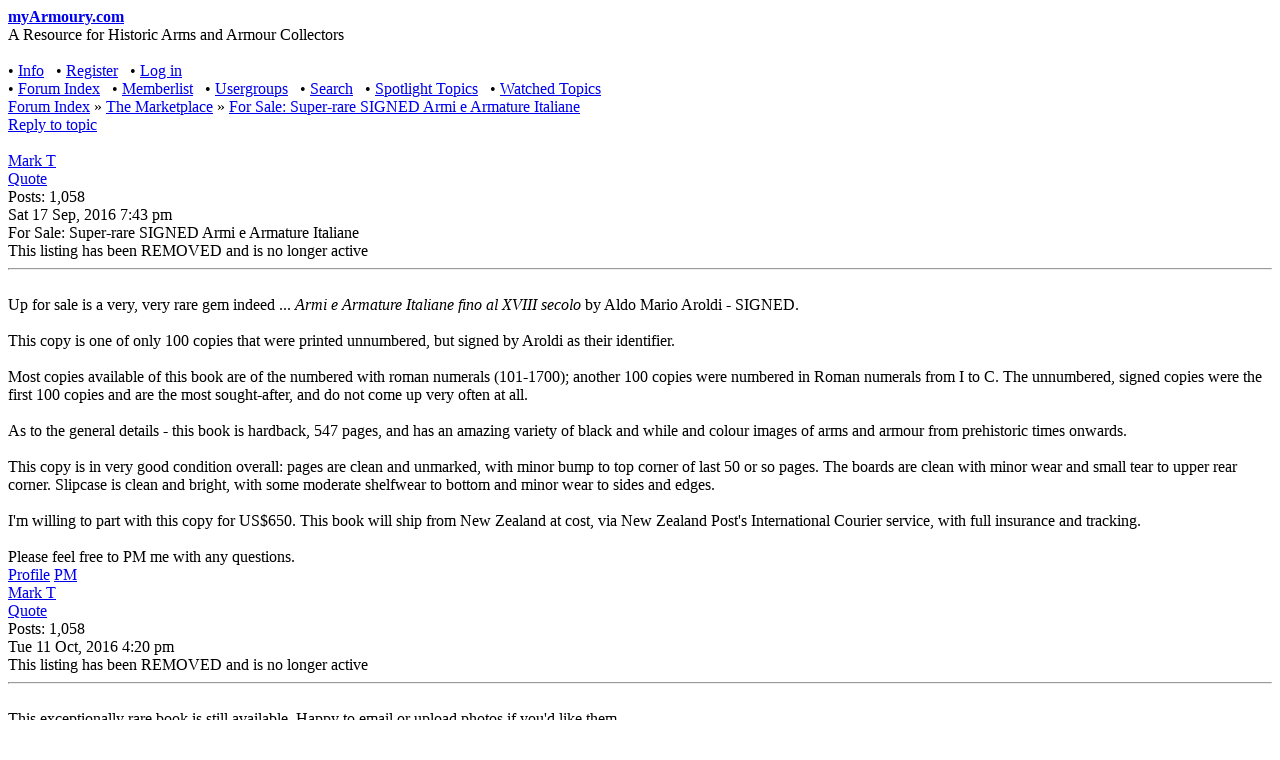

--- FILE ---
content_type: text/html
request_url: http://myarmoury.com/talk/viewtopic.php?t=34112&basic=1
body_size: 4178
content:
<!DOCTYPE html PUBLIC "-//W3C//DTD XHTML 1.0 Transitional//EN"  
   "http://www.w3.org/TR/xhtml1/DTD/xhtml1-transitional.dtd">  
<html xmlns="http://www.w3.org/1999/xhtml" dir="ltr">  
<head>  
<meta http-equiv="Content-Type" content="text/html; charset=iso-8859-1">  
<meta http-equiv="Content-Style-Type" content="text/css">
<link rel="stylesheet" href="templates/myArmoury/basic/basic.css" type="text/css" />
<script language="javascript" type="text/javascript" src="templates/myArmoury/basic/scripts.js"></script>

<meta name="author" content="Nathan Robinson" />
<meta name="copyright" content="Content Copyright 2003-2006 Urrge Enterprises :: http://www.urrge.com" />
<meta name="description" content="myArmoury.com - For Sale: Super-rare SIGNED Armi e Armature Italiane : A resource for historic arms and armor collectors with photo galleries, reviews, reference materials, and a comparison tool." />
<meta name="keywords" content="history,historic,arms,armor,armour,sword,dagger,mace,warhammer,crossbow,knife,medieval,re-enactment,chain,mail, gauntlet,collection,collectible,reproduction,gallery,comparison,tool,viking,renaissance,museum,art,bladesmith,swordsmith,martial,arts" />

<meta name="robots" content="none">
<meta name="revisit-after" content="3 Days" />
<meta name="rating" content="General" />

<title>myArmoury.com - For Sale: Super-rare SIGNED Armi e Armature Italiane</title>
</head>  
<body> 
<div id="wrapper">  
	<div id="navigation">  
   		<b><a href="/index.html" class="headline">myArmoury.com</a></b><br />
		A Resource for Historic Arms and Armour Collectors                                                                                                                                                                                                             <br /><br />
	</div>
	<div class="nav_toolbar">
        <nobr>&#8226; <a href="faq.php">Info</a>&nbsp;&nbsp;</nobr>
        		<nobr>&#8226; <a href="profile.php?mode=register">Register</a></span>&nbsp;&nbsp;</nobr>
						<nobr>&#8226; <a href="login.php?redirect=/viewtopic.php?t=34112&basic=1">Log in</a>&nbsp;&nbsp;</nobr>
        <br />
		<nobr>&#8226; <a href="index.php">Forum Index</a>&nbsp;&nbsp;</nobr>
		<nobr>&#8226; <a href="memberlist.php">Memberlist</a>&nbsp;&nbsp;</nobr>
		<nobr>&#8226; <a href="groupcp.php">Usergroups</a>&nbsp;&nbsp;</nobr>
        <nobr>&#8226; <a href="search.php">Search</a>&nbsp;&nbsp;</nobr>
        <nobr>&#8226; <a href="spotlight.php">Spotlight Topics</a>&nbsp;&nbsp;</nobr>
        <nobr>&#8226; <a href="./watched_topics.php">Watched Topics</a>&nbsp;&nbsp;</nobr>
	</div>  
   <div class="content" id="content">  


	
<div class="nav"><a href="index.php">Forum Index</a> &raquo <a href="viewforum.php?f=14">The Marketplace</a> &raquo <a href="viewtopic.php?t=34112&amp;start=0&amp;postdays=0&amp;postorder=asc&amp;highlight=" class="nav-current">For Sale: Super-rare SIGNED Armi e Armature Italiane</a><br /></div>

<div class="index">
<div class="bottom"><div class="bottom-left"><a href="posting.php?mode=reply&amp;t=34112" class="nav">Reply to topic</a>  </div>
    <span class="navigation"></span></div><br />
 
<div class="postwrapper">
<div class='posttopbar'>
  <div class='postname'><a class="post-name" href="profile.php?mode=viewprofile&amp;u=21181">Mark T</a><br /></div>
  <div class='postedit'><a href="posting.php?mode=quote&amp;p=314506">Quote</a></span>   </div>
  <div class='postinfo'>Posts: 1,058 <br /></div>
  <div class='postdate'>Sat 17 Sep, 2016 7:43 pm</div>
  <span class="desc">For Sale: Super-rare SIGNED Armi e Armature Italiane</span>
</div>

   <div class="postcontent"><div class="message_notice">This listing has been REMOVED and is no longer active</div><hr />
<br />
Up for sale is a very, very rare gem indeed ... <span style="font-style: italic">Armi e Armature Italiane fino al XVIII secolo</span> by Aldo Mario Aroldi - SIGNED.
<br />

<br />
This copy is one of only 100 copies that were printed unnumbered, but signed by Aroldi as their identifier.
<br />

<br />
Most copies available of this book are of the numbered with roman numerals (101-1700); another 100 copies were numbered in Roman numerals from I to C. The unnumbered, signed copies were the first 100 copies and are the most sought-after, and do not come up very often at all.
<br />

<br />
As to the general details - this book is hardback, 547 pages, and has an amazing variety of black and while and colour images of arms and armour from prehistoric times onwards.
<br />

<br />
This copy is in very good condition overall: pages are clean and unmarked, with minor bump to top corner of last 50 or so pages. The boards are clean with minor wear and small tear to upper rear corner. Slipcase is clean and bright, with some moderate shelfwear to bottom and minor wear to sides and edges.
<br />

<br />
I'm willing to part with this copy for US$650. This book will ship from New Zealand at cost, via New Zealand Post's International Courier service, with full insurance and tracking.
<br />

<br />
Please feel free to PM me with any questions.   
<style type="text/css">
<!--
td.attachrow		{ font: normal 11px Arial, Helvetica, sans-serif; color : #000000; border-color : #000000; }
td.attachheader     { font: normal 11px Arial, Helvetica, sans-serif; color : #000000; border-color : #000000; background-color: #cccccc; }
table.attachtable	{ font: normal 12px Arial, Helvetica, sans-serif; color : #000000; border-color : #000000;	border-collapse : collapse; }
-->
</style>
		
</div>
   <div class="signature"></div>


   <div class='posttopbar'>
    <span class='desc'><a href="profile.php?mode=viewprofile&amp;u=21181">Profile</a> <a href="privmsg.php?mode=post&amp;u=21181">PM</a>       </span>
   </div>
  

</div> 
 
<div class="postwrapper">
<div class='posttopbar'>
  <div class='postname'><a class="post-name" href="profile.php?mode=viewprofile&amp;u=21181">Mark T</a><br /></div>
  <div class='postedit'><a href="posting.php?mode=quote&amp;p=315141">Quote</a></span>   </div>
  <div class='postinfo'>Posts: 1,058 <br /></div>
  <div class='postdate'>Tue 11 Oct, 2016 4:20 pm</div>
  <span class="desc"></span>
</div>

   <div class="postcontent"><div class="message_notice">This listing has been REMOVED and is no longer active</div><hr />
<br />
This exceptionally rare book is still available. Happy to email or upload photos if you'd like them.   
<style type="text/css">
<!--
td.attachrow		{ font: normal 11px Arial, Helvetica, sans-serif; color : #000000; border-color : #000000; }
td.attachheader     { font: normal 11px Arial, Helvetica, sans-serif; color : #000000; border-color : #000000; background-color: #cccccc; }
table.attachtable	{ font: normal 12px Arial, Helvetica, sans-serif; color : #000000; border-color : #000000;	border-collapse : collapse; }
-->
</style>
		
</div>
   <div class="signature"></div>


   <div class='posttopbar'>
    <span class='desc'><a href="profile.php?mode=viewprofile&amp;u=21181">Profile</a> <a href="privmsg.php?mode=post&amp;u=21181">PM</a>       </span>
   </div>
  

</div> 
 
<div class="postwrapper">
<div class='posttopbar'>
  <div class='postname'><a class="post-name" href="profile.php?mode=viewprofile&amp;u=21181">Mark T</a><br /></div>
  <div class='postedit'><a href="posting.php?mode=quote&amp;p=315904">Quote</a></span>   </div>
  <div class='postinfo'>Posts: 1,058 <br /></div>
  <div class='postdate'>Fri 11 Nov, 2016 4:09 pm</div>
  <span class="desc"></span>
</div>

   <div class="postcontent"><div class="message_notice">This listing has been REMOVED and is no longer active</div><hr />
<br />
Some pics - including the limited edition information and Aroldi's signature:   
<style type="text/css">
<!--
td.attachrow		{ font: normal 11px Arial, Helvetica, sans-serif; color : #000000; border-color : #000000; }
td.attachheader     { font: normal 11px Arial, Helvetica, sans-serif; color : #000000; border-color : #000000; background-color: #cccccc; }
table.attachtable	{ font: normal 12px Arial, Helvetica, sans-serif; color : #000000; border-color : #000000;	border-collapse : collapse; }
-->
</style>
		
    <span class="gensmall"><br /><hr width="100%" /></span>
          
	
    
	
	    <span class="gensmall">
    <br /><img src="images/icon_clip.gif" alt="" border="0" />&nbsp;<b>Attachment:</b> 168.44 KB<br />
    <img src="files/dsc03899_183.gif" alt="DSC03899.gif" border="0" /><br />
    <b></b><br />
    </span>
	    <span class="gensmall">
    <br /><img src="images/icon_clip.gif" alt="" border="0" />&nbsp;<b>Attachment:</b> 158.53 KB<br />
    <img src="files/dsc03900_101.gif" alt="DSC03900.gif" border="0" /><br />
    <b></b><br />
    </span>
	    <span class="gensmall">
    <br /><img src="images/icon_clip.gif" alt="" border="0" />&nbsp;<b>Attachment:</b> 193.32 KB<br />
    <img src="files/dsc03901_965.gif" alt="DSC03901.gif" border="0" /><br />
    <b></b><br />
    </span>
	    <span class="gensmall">
    <br /><img src="images/icon_clip.gif" alt="" border="0" />&nbsp;<b>Attachment:</b> 131.05 KB<br />
    <img src="files/dsc03902_163.gif" alt="DSC03902.gif" border="0" /><br />
    <b></b><br />
    </span>
	    <span class="gensmall">
    <br /><img src="images/icon_clip.gif" alt="" border="0" />&nbsp;<b>Attachment:</b> 88.58 KB<br />
    <img src="files/dsc03903_201.gif" alt="DSC03903.gif" border="0" /><br />
    <b></b><br />
    </span>
	
	
		
</div>
   <div class="signature"></div>


   <div class='posttopbar'>
    <span class='desc'><a href="profile.php?mode=viewprofile&amp;u=21181">Profile</a> <a href="privmsg.php?mode=post&amp;u=21181">PM</a>       </span>
   </div>
  

</div> 
 
<div class="postwrapper">
<div class='posttopbar'>
  <div class='postname'><a class="post-name" href="profile.php?mode=viewprofile&amp;u=21181">Mark T</a><br /></div>
  <div class='postedit'><a href="posting.php?mode=quote&amp;p=316812">Quote</a></span>   </div>
  <div class='postinfo'>Posts: 1,058 <br /></div>
  <div class='postdate'>Mon 19 Dec, 2016 11:46 pm</div>
  <span class="desc"></span>
</div>

   <div class="postcontent"><div class="message_notice">This listing has been REMOVED and is no longer active</div><hr />
<br />
This exceptionally rare book is still available.   
<style type="text/css">
<!--
td.attachrow		{ font: normal 11px Arial, Helvetica, sans-serif; color : #000000; border-color : #000000; }
td.attachheader     { font: normal 11px Arial, Helvetica, sans-serif; color : #000000; border-color : #000000; background-color: #cccccc; }
table.attachtable	{ font: normal 12px Arial, Helvetica, sans-serif; color : #000000; border-color : #000000;	border-collapse : collapse; }
-->
</style>
		
</div>
   <div class="signature"></div>


   <div class='posttopbar'>
    <span class='desc'><a href="profile.php?mode=viewprofile&amp;u=21181">Profile</a> <a href="privmsg.php?mode=post&amp;u=21181">PM</a>       </span>
   </div>
  

</div> 
 
<div class="postwrapper">
<div class='posttopbar'>
  <div class='postname'><a class="post-name" href="profile.php?mode=viewprofile&amp;u=21181">Mark T</a><br /></div>
  <div class='postedit'><a href="posting.php?mode=quote&amp;p=317705">Quote</a></span>   </div>
  <div class='postinfo'>Posts: 1,058 <br /></div>
  <div class='postdate'>Mon 23 Jan, 2017 11:32 pm</div>
  <span class="desc"></span>
</div>

   <div class="postcontent"><div class="message_notice">This listing has been REMOVED and is no longer active</div><hr />
<br />
This rare book is still looking for a good home ...   
<style type="text/css">
<!--
td.attachrow		{ font: normal 11px Arial, Helvetica, sans-serif; color : #000000; border-color : #000000; }
td.attachheader     { font: normal 11px Arial, Helvetica, sans-serif; color : #000000; border-color : #000000; background-color: #cccccc; }
table.attachtable	{ font: normal 12px Arial, Helvetica, sans-serif; color : #000000; border-color : #000000;	border-collapse : collapse; }
-->
</style>
		
</div>
   <div class="signature"></div>


   <div class='posttopbar'>
    <span class='desc'><a href="profile.php?mode=viewprofile&amp;u=21181">Profile</a> <a href="privmsg.php?mode=post&amp;u=21181">PM</a>       </span>
   </div>
  

</div> 
 
<div class="postwrapper">
<div class='posttopbar'>
  <div class='postname'><a class="post-name" href="profile.php?mode=viewprofile&amp;u=21181">Mark T</a><br /></div>
  <div class='postedit'><a href="posting.php?mode=quote&amp;p=319580">Quote</a></span>   </div>
  <div class='postinfo'>Posts: 1,058 <br /></div>
  <div class='postdate'>Sun 12 Mar, 2017 11:14 pm</div>
  <span class="desc"></span>
</div>

   <div class="postcontent"><div class="message_notice">This listing has been REMOVED and is no longer active</div><hr />
<br />
Bump.
<br />

<br />
Please don't hesitate to PM if you have any questions.   
<style type="text/css">
<!--
td.attachrow		{ font: normal 11px Arial, Helvetica, sans-serif; color : #000000; border-color : #000000; }
td.attachheader     { font: normal 11px Arial, Helvetica, sans-serif; color : #000000; border-color : #000000; background-color: #cccccc; }
table.attachtable	{ font: normal 12px Arial, Helvetica, sans-serif; color : #000000; border-color : #000000;	border-collapse : collapse; }
-->
</style>
		
</div>
   <div class="signature"></div>


   <div class='posttopbar'>
    <span class='desc'><a href="profile.php?mode=viewprofile&amp;u=21181">Profile</a> <a href="privmsg.php?mode=post&amp;u=21181">PM</a>       </span>
   </div>
  

</div> 
 
<div class="postwrapper">
<div class='posttopbar'>
  <div class='postname'><a class="post-name" href="profile.php?mode=viewprofile&amp;u=21181">Mark T</a><br /></div>
  <div class='postedit'><a href="posting.php?mode=quote&amp;p=320591">Quote</a></span>   </div>
  <div class='postinfo'>Posts: 1,058 <br /></div>
  <div class='postdate'>Fri 14 Apr, 2017 1:11 pm</div>
  <span class="desc"></span>
</div>

   <div class="postcontent"><div class="message_notice">This listing has been REMOVED and is no longer active</div><hr />
<br />
This super-rare, SIGNED copy is still available.   
<style type="text/css">
<!--
td.attachrow		{ font: normal 11px Arial, Helvetica, sans-serif; color : #000000; border-color : #000000; }
td.attachheader     { font: normal 11px Arial, Helvetica, sans-serif; color : #000000; border-color : #000000; background-color: #cccccc; }
table.attachtable	{ font: normal 12px Arial, Helvetica, sans-serif; color : #000000; border-color : #000000;	border-collapse : collapse; }
-->
</style>
		
</div>
   <div class="signature"></div>


   <div class='posttopbar'>
    <span class='desc'><a href="profile.php?mode=viewprofile&amp;u=21181">Profile</a> <a href="privmsg.php?mode=post&amp;u=21181">PM</a>       </span>
   </div>
  

</div> 
 
<div class="postwrapper">
<div class='posttopbar'>
  <div class='postname'><a class="post-name" href="profile.php?mode=viewprofile&amp;u=21181">Mark T</a><br /></div>
  <div class='postedit'><a href="posting.php?mode=quote&amp;p=321811">Quote</a></span>   </div>
  <div class='postinfo'>Posts: 1,058 <br /></div>
  <div class='postdate'>Fri 19 May, 2017 9:01 pm</div>
  <span class="desc"></span>
</div>

   <div class="postcontent"><div class="message_notice">This listing has been REMOVED and is no longer active</div><hr />
<br />
Bump!   
<style type="text/css">
<!--
td.attachrow		{ font: normal 11px Arial, Helvetica, sans-serif; color : #000000; border-color : #000000; }
td.attachheader     { font: normal 11px Arial, Helvetica, sans-serif; color : #000000; border-color : #000000; background-color: #cccccc; }
table.attachtable	{ font: normal 12px Arial, Helvetica, sans-serif; color : #000000; border-color : #000000;	border-collapse : collapse; }
-->
</style>
		
</div>
   <div class="signature"></div>


   <div class='posttopbar'>
    <span class='desc'><a href="profile.php?mode=viewprofile&amp;u=21181">Profile</a> <a href="privmsg.php?mode=post&amp;u=21181">PM</a>       </span>
   </div>
  

</div> 
 
<div class="postwrapper">
<div class='posttopbar'>
  <div class='postname'><a class="post-name" href="profile.php?mode=viewprofile&amp;u=21181">Mark T</a><br /></div>
  <div class='postedit'><a href="posting.php?mode=quote&amp;p=322761">Quote</a></span>   </div>
  <div class='postinfo'>Posts: 1,058 <br /></div>
  <div class='postdate'>Sat 24 Jun, 2017 7:16 pm</div>
  <span class="desc"></span>
</div>

   <div class="postcontent"><div class="message_notice">This listing has been REMOVED and is no longer active</div><hr />
<br />
This book is one of the rarest that has ever been made available on myArmoury ... and is still available!   
<style type="text/css">
<!--
td.attachrow		{ font: normal 11px Arial, Helvetica, sans-serif; color : #000000; border-color : #000000; }
td.attachheader     { font: normal 11px Arial, Helvetica, sans-serif; color : #000000; border-color : #000000; background-color: #cccccc; }
table.attachtable	{ font: normal 12px Arial, Helvetica, sans-serif; color : #000000; border-color : #000000;	border-collapse : collapse; }
-->
</style>
		
</div>
   <div class="signature"></div>


   <div class='posttopbar'>
    <span class='desc'><a href="profile.php?mode=viewprofile&amp;u=21181">Profile</a> <a href="privmsg.php?mode=post&amp;u=21181">PM</a>       </span>
   </div>
  

</div> 
 
<div class="postwrapper">
<div class='posttopbar'>
  <div class='postname'><a class="post-name" href="profile.php?mode=viewprofile&amp;u=21181">Mark T</a><br /></div>
  <div class='postedit'><a href="posting.php?mode=quote&amp;p=323894">Quote</a></span>   </div>
  <div class='postinfo'>Posts: 1,058 <br /></div>
  <div class='postdate'>Fri 11 Aug, 2017 12:37 pm</div>
  <span class="desc"></span>
</div>

   <div class="postcontent"><div class="message_notice">This listing has been REMOVED and is no longer active</div><hr />
<br />
Bump!   
<style type="text/css">
<!--
td.attachrow		{ font: normal 11px Arial, Helvetica, sans-serif; color : #000000; border-color : #000000; }
td.attachheader     { font: normal 11px Arial, Helvetica, sans-serif; color : #000000; border-color : #000000; background-color: #cccccc; }
table.attachtable	{ font: normal 12px Arial, Helvetica, sans-serif; color : #000000; border-color : #000000;	border-collapse : collapse; }
-->
</style>
		
</div>
   <div class="signature"></div>


   <div class='posttopbar'>
    <span class='desc'><a href="profile.php?mode=viewprofile&amp;u=21181">Profile</a> <a href="privmsg.php?mode=post&amp;u=21181">PM</a>       </span>
   </div>
  

</div> 
 
<div class="postwrapper">
<div class='posttopbar'>
  <div class='postname'><a class="post-name" href="profile.php?mode=viewprofile&amp;u=21181">Mark T</a><br /></div>
  <div class='postedit'><a href="posting.php?mode=quote&amp;p=325351">Quote</a></span>   </div>
  <div class='postinfo'>Posts: 1,058 <br /></div>
  <div class='postdate'>Sat 30 Sep, 2017 11:58 pm</div>
  <span class="desc"></span>
</div>

   <div class="postcontent"><div class="message_notice">This listing has been REMOVED and is no longer active</div><hr />
<br />
One of only 100 copies, folks ... and it could be yours ...   
<style type="text/css">
<!--
td.attachrow		{ font: normal 11px Arial, Helvetica, sans-serif; color : #000000; border-color : #000000; }
td.attachheader     { font: normal 11px Arial, Helvetica, sans-serif; color : #000000; border-color : #000000; background-color: #cccccc; }
table.attachtable	{ font: normal 12px Arial, Helvetica, sans-serif; color : #000000; border-color : #000000;	border-collapse : collapse; }
-->
</style>
		
</div>
   <div class="signature"></div>


   <div class='posttopbar'>
    <span class='desc'><a href="profile.php?mode=viewprofile&amp;u=21181">Profile</a> <a href="privmsg.php?mode=post&amp;u=21181">PM</a>       </span>
   </div>
  

</div> 
 
<div class="postwrapper">
<div class='posttopbar'>
  <div class='postname'><a class="post-name" href="profile.php?mode=viewprofile&amp;u=21181">Mark T</a><br /></div>
  <div class='postedit'><a href="posting.php?mode=quote&amp;p=327692">Quote</a></span>   </div>
  <div class='postinfo'>Posts: 1,058 <br /></div>
  <div class='postdate'>Sat 20 Jan, 2018 3:00 pm</div>
  <span class="desc"></span>
</div>

   <div class="postcontent"><div class="message_notice">This listing has been REMOVED and is no longer active</div><hr />
<br />
Still available for the serious collector ...   
<style type="text/css">
<!--
td.attachrow		{ font: normal 11px Arial, Helvetica, sans-serif; color : #000000; border-color : #000000; }
td.attachheader     { font: normal 11px Arial, Helvetica, sans-serif; color : #000000; border-color : #000000; background-color: #cccccc; }
table.attachtable	{ font: normal 12px Arial, Helvetica, sans-serif; color : #000000; border-color : #000000;	border-collapse : collapse; }
-->
</style>
		
</div>
   <div class="signature"></div>


   <div class='posttopbar'>
    <span class='desc'><a href="profile.php?mode=viewprofile&amp;u=21181">Profile</a> <a href="privmsg.php?mode=post&amp;u=21181">PM</a>       </span>
   </div>
  

</div> 
 
<div class="postwrapper">
<div class='posttopbar'>
  <div class='postname'><a class="post-name" href="profile.php?mode=viewprofile&amp;u=21181">Mark T</a><br /></div>
  <div class='postedit'><a href="posting.php?mode=quote&amp;p=332368">Quote</a></span>   </div>
  <div class='postinfo'>Posts: 1,058 <br /></div>
  <div class='postdate'>Sat 27 Oct, 2018 1:59 pm</div>
  <span class="desc"></span>
</div>

   <div class="postcontent"><div class="message_notice">This listing has been REMOVED and is no longer active</div><hr />
<br />
Still available - please PM with any questions.   
<style type="text/css">
<!--
td.attachrow		{ font: normal 11px Arial, Helvetica, sans-serif; color : #000000; border-color : #000000; }
td.attachheader     { font: normal 11px Arial, Helvetica, sans-serif; color : #000000; border-color : #000000; background-color: #cccccc; }
table.attachtable	{ font: normal 12px Arial, Helvetica, sans-serif; color : #000000; border-color : #000000;	border-collapse : collapse; }
-->
</style>
		
</div>
   <div class="signature"></div>


   <div class='posttopbar'>
    <span class='desc'><a href="profile.php?mode=viewprofile&amp;u=21181">Profile</a> <a href="privmsg.php?mode=post&amp;u=21181">PM</a>       </span>
   </div>
  

</div> 
 
<div class="postwrapper">
<div class='posttopbar'>
  <div class='postname'><a class="post-name" href="profile.php?mode=viewprofile&amp;u=21181">Mark T</a><br /></div>
  <div class='postedit'><a href="posting.php?mode=quote&amp;p=333923">Quote</a></span>   </div>
  <div class='postinfo'>Posts: 1,058 <br /></div>
  <div class='postdate'>Thu 14 Feb, 2019 3:02 am</div>
  <span class="desc"></span>
</div>

   <div class="postcontent"><div class="message_notice">This listing has been REMOVED and is no longer active</div><hr />
<br />
This very rare book is still available.   
<style type="text/css">
<!--
td.attachrow		{ font: normal 11px Arial, Helvetica, sans-serif; color : #000000; border-color : #000000; }
td.attachheader     { font: normal 11px Arial, Helvetica, sans-serif; color : #000000; border-color : #000000; background-color: #cccccc; }
table.attachtable	{ font: normal 12px Arial, Helvetica, sans-serif; color : #000000; border-color : #000000;	border-collapse : collapse; }
-->
</style>
		
</div>
   <div class="signature"></div>


   <div class='posttopbar'>
    <span class='desc'><a href="profile.php?mode=viewprofile&amp;u=21181">Profile</a> <a href="privmsg.php?mode=post&amp;u=21181">PM</a>       </span>
   </div>
  

</div> 
 
<div class="postwrapper">
<div class='posttopbar'>
  <div class='postname'><a class="post-name" href="profile.php?mode=viewprofile&amp;u=21181">Mark T</a><br /></div>
  <div class='postedit'><a href="posting.php?mode=quote&amp;p=338617">Quote</a></span>   </div>
  <div class='postinfo'>Posts: 1,058 <br /></div>
  <div class='postdate'>Mon 17 Feb, 2020 11:44 pm</div>
  <span class="desc"></span>
</div>

   <div class="postcontent"><div class="message_notice">This listing has been REMOVED and is no longer active</div><hr />
<br />
Still available - please PM for more information.   
<style type="text/css">
<!--
td.attachrow		{ font: normal 11px Arial, Helvetica, sans-serif; color : #000000; border-color : #000000; }
td.attachheader     { font: normal 11px Arial, Helvetica, sans-serif; color : #000000; border-color : #000000; background-color: #cccccc; }
table.attachtable	{ font: normal 12px Arial, Helvetica, sans-serif; color : #000000; border-color : #000000;	border-collapse : collapse; }
-->
</style>
		
</div>
   <div class="signature"></div>


   <div class='posttopbar'>
    <span class='desc'><a href="profile.php?mode=viewprofile&amp;u=21181">Profile</a> <a href="privmsg.php?mode=post&amp;u=21181">PM</a>       </span>
   </div>
  

</div> 
 
<div class="postwrapper">
<div class='posttopbar'>
  <div class='postname'><a class="post-name" href="profile.php?mode=viewprofile&amp;u=21181">Mark T</a><br /></div>
  <div class='postedit'><a href="posting.php?mode=quote&amp;p=339072">Quote</a></span>   </div>
  <div class='postinfo'>Posts: 1,058 <br /></div>
  <div class='postdate'>Thu 19 Mar, 2020 11:21 pm</div>
  <span class="desc"></span>
</div>

   <div class="postcontent"><div class="message_notice">This listing has been REMOVED and is no longer active</div><hr />
<br />
Still for sale.  :D   
<style type="text/css">
<!--
td.attachrow		{ font: normal 11px Arial, Helvetica, sans-serif; color : #000000; border-color : #000000; }
td.attachheader     { font: normal 11px Arial, Helvetica, sans-serif; color : #000000; border-color : #000000; background-color: #cccccc; }
table.attachtable	{ font: normal 12px Arial, Helvetica, sans-serif; color : #000000; border-color : #000000;	border-collapse : collapse; }
-->
</style>
		
</div>
   <div class="signature"></div>


   <div class='posttopbar'>
    <span class='desc'><a href="profile.php?mode=viewprofile&amp;u=21181">Profile</a> <a href="privmsg.php?mode=post&amp;u=21181">PM</a>       </span>
   </div>
  

</div> 
 
<div class="postwrapper">
<div class='posttopbar'>
  <div class='postname'><a class="post-name" href="profile.php?mode=viewprofile&amp;u=21181">Mark T</a><br /></div>
  <div class='postedit'><a href="posting.php?mode=quote&amp;p=342298">Quote</a></span>   </div>
  <div class='postinfo'>Posts: 1,058 <br /></div>
  <div class='postdate'>Sat 14 Nov, 2020 10:55 pm</div>
  <span class="desc"></span>
</div>

   <div class="postcontent"><div class="message_notice">This listing has been REMOVED and is no longer active</div><hr />
<br />
Price drop to US$450.   
<style type="text/css">
<!--
td.attachrow		{ font: normal 11px Arial, Helvetica, sans-serif; color : #000000; border-color : #000000; }
td.attachheader     { font: normal 11px Arial, Helvetica, sans-serif; color : #000000; border-color : #000000; background-color: #cccccc; }
table.attachtable	{ font: normal 12px Arial, Helvetica, sans-serif; color : #000000; border-color : #000000;	border-collapse : collapse; }
-->
</style>
		
</div>
   <div class="signature"></div>


   <div class='posttopbar'>
    <span class='desc'><a href="profile.php?mode=viewprofile&amp;u=21181">Profile</a> <a href="privmsg.php?mode=post&amp;u=21181">PM</a>       </span>
   </div>
  

</div> 
  
</ul>

<div class="bottom" valign="top"><div class="bottom-left"><a href="posting.php?mode=reply&amp;t=34112" class="nav">Reply to topic</a>  </div>
<span class="navigation"></span></div></a>

<br />
<div class="bottom">
<div class="bottom-left" valign="top">Page <b>1</b> of <b>1</b><br /><br />
 <form method="get" name="jumpbox" action="viewforum.php" onSubmit="if(document.jumpbox.f.value == -1){return false;}"><table cellspacing="0" cellpadding="0" border="0">
	<tr> 
		<td nowrap="nowrap"><span class="gensmall">Jump to:&nbsp;<select name="f" onchange="if(this.options[this.selectedIndex].value != -1){ forms['jumpbox'].submit() }"><option value="-1">Select a forum</option><option value="-1">&nbsp;</option><option value="-1">Discussion and Research</option><option value="-1">----------------</option><option value="1">Historical Arms Talk</option><option value="3">myArmoury.com Features Talk</option><option value="16">-- Suggestions, Requests and Support</option><option value="9">-- Testing Zone</option><option value="2">Makers and Manufacturers Talk</option><option value="-1">&nbsp;</option><option value="-1">Miscellaneous Discussion</option><option value="-1">----------------</option><option value="4">Off-topic Talk</option><option value="-1">&nbsp;</option><option value="-1">Special Interest Area</option><option value="-1">----------------</option><option value="14"selected="selected">The Marketplace</option><option value="18">-- Marketplace Feedback</option></select><input type="hidden" name="sid" value="664e2d090da9a424e6fc02e60348158f" />&nbsp;<input type="submit" value="Go" class="liteoption" /></span></td>
	</tr>
</table></form>
 </div>
You <b>cannot</b> post new topics in this forum<br />You <b>cannot</b> reply to topics in this forum<br />You <b>cannot</b> edit your posts in this forum<br />You <b>cannot</b> delete your posts in this forum<br />You <b>cannot</b> vote in polls in this forum<br />You <b>cannot</b> attach files in this forum<br />You <b>can</b> download files in this forum<br /><br /><br />
<br />
</div>


</div>
<br />   
<div class="whosonline" align="center">
	<span class="copyright">
    <a href="/info_copyright.html">All contents &copy; Copyright 2003-2006 myArmoury.com &#151; All rights reserved</a><br />
    Discussion forums powered by <a href="http://www.phpbb.com" target="_blank">phpBB</a> &copy; The phpBB Group<br />
	Switch to the <a href="viewtopic.php?t=34112&basic=1&basic=0">Full-featured Version</a> of the forum<br />
            </span>
</div>
</div><!-- content -->  
</div><!-- wrapper -->  
</body>  
</html>  
